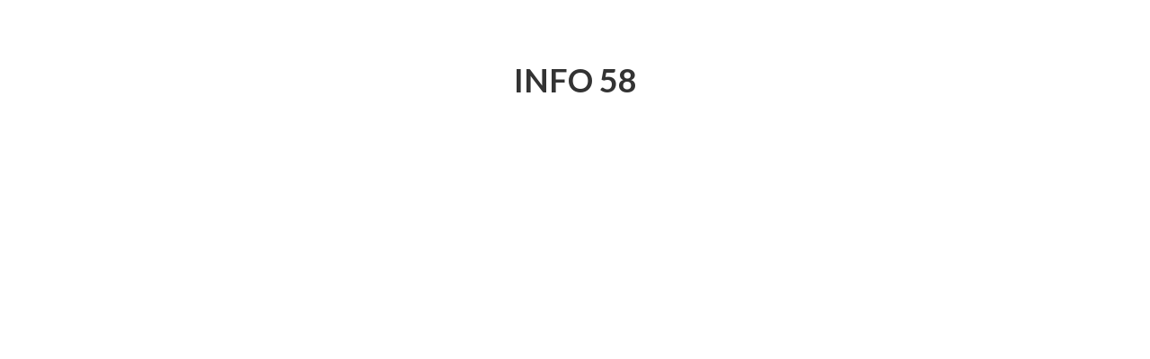

--- FILE ---
content_type: text/css
request_url: https://www.moobile.be/wp-content/themes/autodagen/style.css
body_size: 3738
content:
html{overflow-y:scroll;overflow-x:hidden;position:relative}body{margin:0;padding:0;font-family:'Lato', sans-serif;line-height:1.5}span,p,a{font-size:16px}a{color:black}.lato{font-family:'Lato', sans-serif}.bold{font-weight:600}a:hover{text-decoration:underline;background-color:transparent}.no-padding-left{padding-left:0}.no-padding-right{padding-right:0}.no-margin-right{margin-right:0}.no-padding{padding:0}.mobile{display:none}.padding-15-top{padding:15px 0}.not-mobile{display:block}.line-bottom{border-bottom:2px solid #f7f7f7}.no-border{border:none !important}.no-hover:hover,.no-hover:focus{text-decoration:none !important}.margin-top-25{margin-top:25px}.margin-top-20{margin-top:20px}.margin-bottom-25{margin-bottom:25px}.height-350{height:350px}.overlay{background:transparent;position:relative;width:100%;height:400px;top:400px;margin-top:-400px}.pb20{padding-bottom:20px}.pb15{padding-bottom:15px}.lh2{line-height:2}#header .top-header p{font-size:16px;font-family:"Lato", sans-serif;color:white;font-weight:600;line-height:150px;margin-bottom:0}#header .top-header .periode{font-family:"Michroma", sans-serif;font-weight:500}#header .top-header img.logo-header{max-height:150px;max-width:80px}#header .top-header img.logo-xpo{margin-right:25px;max-width:140px}#header .top-header img.left-logo{max-width:100%}#header #firstmenu{padding-left:0;margin-left:0}#header .navbar-nav>li>a{font-family:"Lato", sans-serif;font-weight:600;font-size:15px;margin:5px 10px}#header .navbar-nav>li>a:hover,#header .navbar-nav>li>a:focus{text-decoration:underline;background-color:transparent;background-image:none}#header .navbar-nav>li>a.active{text-decoration:underline}#header .navbar{margin-bottom:0}#header .navbar-nav{width:100%}#header .navbar-nav>li>#vorigeEdities{padding-right:0;margin-right:0;margin-left:5px;padding-left:0;cursor:pointer}#header .navbar-nav>li>#vorigeEdities:hover,#header .navbar-nav>li>#vorigeEdities:focus{color:black}#header .navbar-nav .seperator{font-size:16px;margin-top:17px}#header .navbar-nav>li>#volgendeEdities{padding-right:0;margin-right:5px;cursor:pointer}#header .navbar-nav>li>#volgendeEdities:hover,#header .navbar-nav>li>#volgendeEdities:focus{color:black}.titel-editie{text-align:center;margin:25px auto}.titel-editie h1{font-weight:600}.titel-editie h1 a{font-size:30px;height:30px;width:30px;float:right;line-height:27px;display:inline-block;margin:0;margin-top:3px;border:1px solid black}.titel-editie h1 a:hover,.titel-editie h1 a:focus{text-decoration:none;color:black}#content{margin:25px auto 50px;min-height:60vh}#content .ngg-galleryoverview{margin-left:10% !important}#content .exposanteninfo .stijl-button{font-family:'Lato', sans-serif;display:inline-block;font-weight:600;line-height:normal;width:250px;text-decoration:none !important;background-color:transparent !important;padding:10px 20px !important;margin:9px 0 9px 25px !important;border:1px solid #fe520c;color:#fe520c !important}#content .exposanteninfo .stijl-button:hover,#content .exposanteninfo .stijl-button:focus{color:white !important;background-color:#fe520c !important}#content .exposanteninfo .knoppen{line-height:4}#content .beursplan-img a{display:inline-block}#content .editie-tekst h4{font-size:28px;border-bottom:1px solid gray;padding-bottom:15px;margin-bottom:25px}#content .editie-context{color:#777;padding-right:10%}#content .exposant{border:2px solid #f7f7f7;padding:5px 15px;margin-bottom:30px;min-height:206px;-moz-border-radius:5px / 5px;-webkit-border-radius:5px 5px;border-radius:5px / 5px}#content .exposant .detail-link:hover,#content .exposant .detail-link:focus{text-decoration:none;color:inherit}#content .exposant .detail-link h2{text-align:center;font-size:28px;font-weight:800;margin-bottom:5px}#content .exposant .detail-link h3{text-align:center;font-size:18px;margin-top:10px;padding-bottom:15px;color:#333;border-bottom:1px solid #f7f7f7}#content .exposant .detail-link span{color:#050227;font-weight:normal}#content .exposant .detail-link span:hover,#content .exposant .detail-link span:focus{text-decoration:underline}#content .exposant .info-exposant{display:inline-block;padding:15px 0;width:100%}#content .exposant .info-exposant .gegevens-exposant{text-align:center}#content .exposant .info-exposant .stand-exposant{display:inline-block;width:40px;height:40px !important;background-color:#050227;text-align:center;line-height:40px;color:white;font-size:20px;font-family:'Lato', sans-serif}#content .exposant .info-exposant .standnr{color:#A1A1A1 !important;font-size:14px}#content .exposant-extra-info{text-align:center;font-family:'Lato', sans-serif}#content .exposant-extra-info a{color:#A1A1A1;font-size:18px;border-bottom:1px solid #fe520c}#content .exposant-extra-info .linkinknop{width:100%;display:block;padding:5px 15px;color:white;font-size:18px}#content .exposant-extra-info p{margin:25px 0 35px 0;line-height:20px}#content .exposant-extra-info p span{color:#A1A1A1 !important;font-size:18px}#content .info-exposant a{color:#A1A1A1 !important;font-size:13px}#content .info-exposant a:hover,#content .info-exposant a:focus{color:#A1A1A1 !important}#content .nieuwigheid .links,#content .nieuwigheid .rechts{margin-bottom:25px}#content .nieuwigheid .links div{display:inline-block;float:right}#content .nieuwigheid .links div img{max-width:150px;position:relative;-moz-transform:translateX(-50%);-ms-transform:translateX(-50%);-webkit-transform:translateX(-50%);transform:translateX(-50%);left:50%}#content .nieuwigheid .rechts .afbeelding{position:relative}#content .nieuwigheid .rechts .afbeelding img{max-width:100%}#content .nieuwigheid .rechts .afbeelding span{position:absolute;bottom:15px;color:white;font-size:28px;font-family:'Lato', sans-serif;right:0;left:0;text-align:center;margin:auto;text-shadow:3px 0px 10px black}#content .text-color span{color:#777}#content .text-color span b{color:black}#content .text-color a.wedstrijdreglement{color:#CFCFCF}.single-exposant img{max-width:75%;padding:25px}.single-exposant .merken{text-align:center}.img-exposanten img{position:relative;left:50%;margin:25px 0;max-width:100%;-moz-transform:translateX(-50%);-ms-transform:translateX(-50%);-webkit-transform:translateX(-50%);transform:translateX(-50%)}#landingspagina{height:100%;background-color:#033967;background-image:linear-gradient(#033967,#01a9f2)}#landingspagina .the_header .container{display:flex;align-items:flex-end}#landingspagina .the_header .landinglogo{padding-bottom:30px}#landingspagina .the_header #slider{padding:0px}#landingspagina .the_header #slider .imageslider-div{height:50vh}#landingspagina .the_header h1{font-size:55px;color:white}#landingspagina .the_header h2{font-size:24px;color:white}#landingspagina .the_content{color:white;font-size:20px;min-height:50vh;padding-top:30px}#landingspagina .the_content .introtekst{line-height:2}#landingspagina .the_content .introtekst img{vertical-align:baseline;height:18px}#landingspagina .the_content .uitgebreidetekst{display:none}#landingspagina .the_content .leesmeer,#landingspagina .the_content .leesminder{border:1px solid white;padding:15px;color:white;text-decoration:none}#landingspagina .the_content .leesmeer:hover,#landingspagina .the_content .leesminder:hover{color:#003965;background-color:white;text-decoration:none}#landingspagina .the_content .lineleft{border-left:1px solid white}#landingspagina .the_content .content-item{margin-bottom:2px}#landingspagina .the_content .content-item a,#landingspagina .the_content .content-item a:hover,#landingspagina .the_content .content-item a:focus,#landingspagina .the_content .content-item a:visited{text-decoration:none}#landingspagina .the_content .content-item .editieblok{background-color:#003965;color:white;font-size:22px;padding:15px;margin-bottom:20px}#landingspagina .the_content .content-item .editieblok:hover{background-color:white;color:#003965}#landingspagina .the_content .content-item .verticalalign{display:flex;justify-content:center;flex-direction:column}#landingspagina .the_content .content-item a{cursor:pointer}#landingspagina .the_content .content-item .vorigevolgende{color:#FFFFFF !important;line-height:3;font-size:14px}#landingspagina .the_content .content-item .display-flex{display:flex}#landingspagina .the_content .content-item div.image{height:150px;background-size:contain !important;background:no-repeat center}#landingspagina .the_content .content-item div.landingsimg{background-size:contain !important}#landingspagina .the_content .content-item .hover-pijl{font-size:60px;line-height:30px;opacity:0}#landingspagina .the_content .content-item p,#landingspagina .the_content .content-item .hover-pijl{color:white;display:inline-block;height:50%;transform:translateY(80%)}#landingspagina .the_content .content-item .mobile{display:none}#landingspagina .the_content .content-item .periode{font-family:"Michroma", sans-serif}#landingspagina .the_content .content-item .periode span{border-bottom:1px solid transparent}#landingspagina .the_content .content-item .logos div.image{float:left}#landingspagina .the_content .content-item .logos div.image:first-of-type{margin-right:15px;width:150px;height:150px}#landingspagina .the_content .content-item .logos div.image:last-of-type{width:150px}#landingspagina .the_content .content-item:hover .hover-pijl,#landingspagina .the_content .content-item:focus .hover-pijl{opacity:1;transition:opacity 1s ease}#landingspagina .the_content .content-item:hover .periode span,#landingspagina .the_content .content-item:focus .periode span{border-bottom:1px solid white;transition:border-bottom 1s ease}#landingspagina #copyright span{color:white}#landingspagina #copyright img{height:25px;margin-left:10px}#tags{margin:0px;padding:0px;list-style:none;width:100%;text-align:center}#tags li{display:inline-block;margin:5px}#tags li a,#tags li button{text-transform:uppercase;padding:5px 15px 5px 11px;background:white;color:#003c63;display:block;border:1px solid #003c63}#tags li a i,#tags li button i{margin-right:5px}#tags li a:hover,#tags li a:focus,#tags li a.active,#tags li button:hover,#tags li button:focus,#tags li button.active{background:#003c63;color:white;text-decoration:none;outline:none;border-color:white}#tags li.active a,#tags li.active button{background:#003c63;border-color:white;color:white;text-decoration:none;outline:none}#tab-form{float:left;width:calc(100% - 30px);margin-left:15px;background:#003c63;-moz-border-radius:5px;-webkit-border-radius:5px;border-radius:5px;padding:30px 30px 55px 30px;margin-bottom:100px;position:relative}#tab-form p{color:white;text-align:center;width:100%;margin-bottom:20px;line-height:2}#tab-form .go-down{position:absolute;display:inline-block;width:50px;height:50px;bottom:-25px;left:50%;-moz-transform:translateX(-50%);-ms-transform:translateX(-50%);-webkit-transform:translateX(-50%);transform:translateX(-50%);background:white;color:#003c63;border:1px solid #003c63;text-align:center}#tab-form .go-down i{margin:0px;padding:0px;line-height:1;font-size:30px;margin-top:10px;-webkit-font-smoothing:antialiased;-moz-font-smoothing:antialiased;-o-font-smoothing:antialiased}#tab-form .go-down:hover,#tab-form .go-down:focus{background:#003c63;color:white;text-decoration:none;outline:none;border-color:white}#tab-form .go-down:hover i,#tab-form .go-down:focus i{color:white}#exp{margin:0px;float:left;width:100%;padding-top:15px}.mt0{margin-top:0px}#contact input,#contact textarea,#contact button{width:100%;padding:5px 15px;margin:10px 0px}#contact h3{color:#777;margin-top:0;margin-bottom:25px}#footer{color:white;font-family:'Lato', sans-serif}#footer .container{margin:50px auto}#footer ul{padding-left:0}#footer ul li{list-style-type:none}#footer ul li a{color:white}#footer .center-div{position:relative;left:50%;-moz-transform:translateX(-50%);-ms-transform:translateX(-50%);-webkit-transform:translateX(-50%);transform:translateX(-50%);margin-top:20px}#footer .facebook-img img{width:40px}#footer form.nsu-form{position:relative}#footer form.nsu-form input[type='email']{color:black;padding:10px;border:none;font-weight:600}#footer form.nsu-form input[type="submit"]{position:absolute;right:10px;top:0;border:none;color:black;font-size:16px;font-weight:600;background:none;text-transform:uppercase;line-height:40px}#copyright{font-family:'Lato', sans-serif;font-size:14px}#copyright span{color:#a6a6a6;margin:15px auto}#copyright span a{color:#a6a6a6}#copyright span a:hover,#copyright span a:focus{color:#a6a6a6;text-decoration:underline}#home .toekomstige-edities{margin:50px auto}#home .home-image{background-repeat:no-repeat;background-size:cover;color:white}#home .home-text{position:relative;top:50%;padding:100px 0}#home .home-text h3,#home .home-text p{text-align:center;padding:0 15px}#home .home-text h3{margin-bottom:10%;margin-top:0}#home .home-text p{font-size:28px}#home .home-circle{border-radius:50%;width:300px;height:300px;background-color:white;position:relative;top:50%;left:50%;-moz-transform:translate(-50%, -50%);-ms-transform:translate(-50%, -50%);-webkit-transform:translate(-50%, -50%);transform:translate(-50%, -50%)}#home .home-circle a{position:relative;display:block;height:100%;width:100%}#home .home-circle a span{text-align:center;display:block;position:absolute;margin:auto;left:0;right:0;top:30%;font-size:24px}#home .home-circle a:hover,#home .home-circle a:focus{color:black}#home .toekomstige-edities h3{text-align:center;margin:30px auto;font-size:40px}#home .toekomstige-edities .editie-row{border-bottom:2px solid #f8f8f8;margin-bottom:15px;margin-left:0;margin-right:0;font-family:'Lato', sans-serif}#home .toekomstige-edities .editie-tekst,#home .toekomstige-edities .editie-pijl{height:100%;width:100%;display:block}#home .toekomstige-edities .editie-tekst h4{font-size:24px;margin-bottom:10px;margin-top:0;font-weight:600}#home .toekomstige-edities .editie-tekst:hover,#home .toekomstige-edities .editie-tekst:focus{color:black;text-decoration:none}#home .toekomstige-edities .editie-pijl{color:black}#home .toekomstige-edities .editie-pijl span{font-size:45px;display:inline-block;-moz-transform:scale(1.5, 1.2);-ms-transform:scale(1.5, 1.2);-webkit-transform:scale(1.5, 1.2);transform:scale(1.5, 1.2);font-weight:200}.stijl-button{margin:10px 0 10px 25px !important;padding:10px 20px !important;color:white !important}.stijl-button:hover,.stijl-button:focus{text-decoration:none !important;background-color:transparent !important;padding:10px 20px !important;margin:9px 0 9px 25px !important}.stijl-button-inverted{padding:5px 0;width:100%;text-align:center;display:block;margin:15px auto}.stijl-button-inverted:hover,.stijl-button-inverted:focus{text-decoration:none !important;color:white}@media (max-width: 1200px){span,p,a{font-size:14px}#header .top-header img.logo-header{max-width:100% !important}#header .navbar-nav>li>a{margin:5px 0}}@media only screen and (min-device-width: 768px) and (max-device-width: 1024px) and (orientation: portrait){.no-padding-mobile{padding:0}#header .navbar-nav>li>a{margin:10px 5px;padding:10px 5px;font-size:11px}.waregem-button,.kortrijk-button{margin:10px 0 10px 5px !important}#landingspagina .the_content .content-item div.image{height:120px}#landingspagina .the_content .content-item .logos div.image:first-of-type{width:120px;height:120px}}@media (max-width: 768px){footer .facebook-img div.pull-right{float:none !important}#landingspagina .the_header #slider .imageslider-div{height:20vh}#landingspagina .the_content .introtekst{text-align:left !important}#landingspagina .the_content .lineleft{border-left:0px}#landingspagina .the_content .content-item .editieblok{font-size:18px}#landingspagina .the_content{font-size:16px}#landingspagina .the_content .leesmeer,#landingspagina .the_content .leesminder{padding:5px}}@media (max-width: 767px){.mobile{display:block !important}.not-mobile{display:none !important}.no-padding-mobile{padding-left:0;padding-right:0}#header .logobar #header-logo-up{max-width:100px;position:relative;left:50%;-moz-transform:translateX(-50%);-ms-transform:translateX(-50%);-webkit-transform:translateX(-50%);transform:translateX(-50%);margin:15px 0}#header #navigatie-balk{min-height:inherit}#header #navigatie-balk .navbar-header .navbar-toggle{cursor:pointer;position:absolute;top:-70px;right:15px;border:1px solid white}#header #navigatie-balk .navbar-header .navbar-toggle span{background-color:white}#header .navbar-nav>li{float:none !important}#header .navbar-nav>li a{color:white;margin:0 !important;padding-left:15px !important}.container-fluid{padding:0}#home div.circlewrapper{height:inherit}#home .home-image{height:inherit}#home .home-text{margin-top:15px;top:inherit;left:inherit;-moz-transform:translate(0, 0);-ms-transform:translate(0, 0);-webkit-transform:translate(0, 0);transform:translate(0, 0)}#home .home-circle{height:100px;width:100px;top:25%;-moz-transform:translate(0, 0);-ms-transform:translate(0, 0);-webkit-transform:translate(0, 0);transform:translate(0, 0);-moz-transform:translateX(-50%);-ms-transform:translateX(-50%);-webkit-transform:translateX(-50%);transform:translateX(-50%);margin-bottom:15px}#home .home-circle a span{font-size:13px;top:18%}#contact .editie-context h2{margin-top:0;font-size:25px}#contact .editie-context h3{font-size:14px}#content .nieuwigheid .links div{float:none;position:relative;left:50%;-moz-transform:translateX(-50%);-ms-transform:translateX(-50%);-webkit-transform:translateX(-50%);transform:translateX(-50%)}#landingspagina .the_header h1{font-size:25px}#landingspagina .the_header h2{font-size:20px}#landingspagina .the_content .content-item .container{padding:0}#landingspagina .the_content .content-item div.image{height:50px}#landingspagina .the_content .content-item div.landingsimg{background-size:contain !important}#landingspagina .the_content .content-item .periode{height:auto;transform:translateY(0);text-align:center}#landingspagina .the_content .content-item .periode span{font-size:10px;text-align:center}#landingspagina .the_content .content-item .logos div.image{float:left}#landingspagina .the_content .content-item .logos div.image:first-of-type{width:80px;height:80px;margin-right:10px}#landingspagina .the_content .content-item .logos div.image:last-of-type{width:70px;height:80px}}
/*# sourceMappingURL=style.css.map */


--- FILE ---
content_type: application/javascript
request_url: https://www.moobile.be/wp-content/themes/autodagen/scripts/vendor/smoothscroll.js
body_size: 331
content:
$(function() {
    $('a[href*=\\#]:not([href=\\#])').click(function() {
        if (location.pathname.replace(/^\//,'') == this.pathname.replace(/^\//,'') && location.hostname == this.hostname) {
            var target = $(this.hash);
            target = target.length ? target : $('[name=' + this.hash.slice(1) +']');
            if (target.length) {
                $('html,body').animate({
                    scrollTop: target.offset().top - 50
                }, 700);
                return false;
            }$(function() {
                $('a[href*=\\#]:not([href=\\#])').click(function() {
                    if (location.pathname.replace(/^\//,'') == this.pathname.replace(/^\//,'') && location.hostname == this.hostname) {
                        var target = $(this.hash);
                        target = target.length ? target : $('[name=' + this.hash.slice(1) +']');
                        if (target.length) {
                            $('html,body').animate({
                                scrollTop: target.offset().top - 50
                            }, 700);
                            return false;
                        }
                    }
                });
            });
        }
    });
});